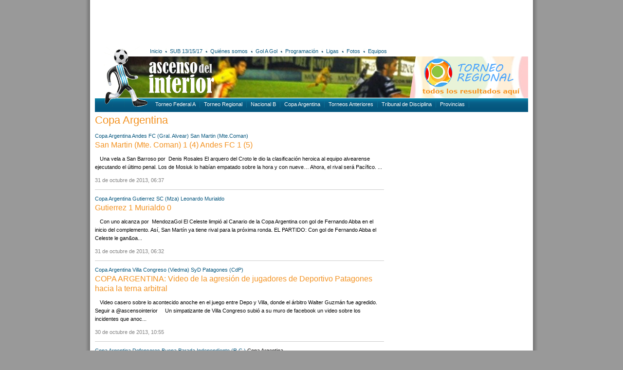

--- FILE ---
content_type: text/html; charset=UTF-8
request_url: https://ascensodelinterior.com.ar/etiquetas/4/copa-argentina/pagina70
body_size: 8031
content:
<!DOCTYPE html PUBLIC "-//W3C//DTD XHTML 1.0 Transitional//EN" "http://www.w3.org/TR/xhtml1/DTD/xhtml1-transitional.dtd">
<html xmlns="http://www.w3.org/1999/xhtml">
<head>
<meta http-equiv="Content-Type" content="text/html; charset=utf-8" />
<title>Ascenso del Interior · Copa Argentina. Partidos y noticias</title>
<script src="https://ajax.googleapis.com/ajax/libs/jquery/1.7.2/jquery.min.js"></script>
<script type="text/javascript" src="/js/divs2.js"></script>
<link href="/css/v1.css" rel="stylesheet" type="text/css" />
<!-- Global site tag (gtag.js) - Google Analytics -->
<script async src="https://www.googletagmanager.com/gtag/js?id=UA-133193421-1"></script>
<script>
window.dataLayer = window.dataLayer || [];
function gtag(){dataLayer.push(arguments);}
gtag('js', new Date());

gtag('config', 'UA-133193421-1');
</script></head>

<body>
<div id="main">
	<!--<div id="banner1">
	<a href="https://www.facebook.com/arbitrosdeafur/" target="_blank"><img src="/arc/banners/afur.gif" width="585" height="90" alt="AFUR" /></a>
	<div style="float:right"> 
		
	</div>
</div>-->
<div id="banner1">
<script async src="//pagead2.googlesyndication.com/pagead/js/adsbygoogle.js"></script>
<!-- 468x60 - creado el 29/06/2012 -->
<ins class="adsbygoogle"
     style="display:inline-block;width:585px;height:90px"
     data-ad-client="ca-pub-7070715984408078"
     data-ad-slot="2992680410"></ins>
<script>
(adsbygoogle = window.adsbygoogle || []).push({});
</script>
</div>	<div id="basedir">/</div>
<div id="head">
	<div id="slide"><img src="/img/banners/slideSup.jpg" width="890" height="85" alt="slide" /></div>
	<div id="golagolBanner"><a href="/tdi/resultados/"><img src="/img/bannerResultadosRegional.png" alt="Resultados del Torneo Regional" width="244" height="85" border="0" /></a></div>
	<div id="navMain">
	<ul>
		<li><a href="/">Inicio</a></li>
		<li class="bullet"></li>
		<li><a href="/etiquetas/6/sub-15-17/">SUB 13/15/17</a></li>
		<li class="bullet"></li>
		<li><a href="/quienes-somos/">Quiénes somos</a></li>
		<li class="bullet"></li>
		<li><a href="/gol-a-gol/">Gol A Gol</a></li>
		<li class="bullet"></li>
		<li><a href="/etiquetas/8/programacion/">Programación</a></li>
		<li class="bullet"></li>
		<li><a href="//ligasdeargentina.com.ar" target="_blank">Ligas</a></li>
		<li class="bullet"></li>
		<li><a href="/fotos/">Fotos</a></li>
		<li class="bullet"></li>
		<li><a href="javascript:void(0);" id="mostrarNoticiasEquipos">Equipos</a></li>
	</ul>
	
	<div id="social">
		<!-- AddThis Button BEGIN -->
		<div class="addthis_toolbox addthis_default_style ">
			<a class="addthis_button_facebook" title="Compartir en Facebook"></a>
			<a class="addthis_button_google_plusone_share" title="Compartir en Google+"></a>
			<a class="addthis_button_twitter" title="Compartir en Twitter"></a>
		</div>
		<!-- AddThis Button END -->
	</div>
</div>
	<div id="logo"><a href="/"><img src="/img/logo.png" alt="ascensodelinterior.com.ar" width="112" height="127" border="0" /></a></div>
	<div id="iso"><a href="/"><img src="/img/iso.png" alt="ascensodelinterior.com.ar" width="137" height="82" border="0" /></a></div>
	<div id="navSup">
	<div class="left">
		<ul>
			<li><a href="/etiquetas/1/argentino-a/">Torneo Federal A</a></li>
			<!--<li><a href="/etiquetas/2/argentino-b/">Torneo Federal B</a></li> ACTUALIZACIÓN 4/2/19 -->
			<li><a href="/etiquetas/5/tdi/">Torneo Regional</a></li>
			<li><a href="/etiquetas/3/nacional-b/">Nacional B</a></li>
			<li><a href="/etiquetas/4/copa-argentina/">Copa Argentina</a></li>
			<li><a href="/etiquetas/2/argentino-b/">Torneos Anteriores</a></li>
			<!--<li><a href="/etiquetas/6/sub-15-17/">SUB 13/15/17</a></li>-->
			<li><a href="/etiquetas/7/tribunal-de-disciplina/">Tribunal de Disciplina</a></li>
			<li>
				<span id="botonProvincias">Provincias
					<div id="menuProvincias">
						<a href="/etiquetas/196/buenos-aires">Buenos Aires</a><br />
						<a href="/etiquetas/183/catamarca">Catamarca</a><br />
						<a href="/etiquetas/186/chaco">Chaco</a><br />
						<a href="/etiquetas/199/chubut">Chubut</a><br />
						<a href="/etiquetas/191/cordoba">Córdoba</a><br />
						<a href="/etiquetas/188/corrientes">Corrientes</a><br />
						<a href="/etiquetas/189/entre-rios">Entre Ríos</a><br />
						<a href="/etiquetas/185/formosa">Formosa</a><br />
						<a href="/etiquetas/179/jujuy">Jujuy</a><br />
						<a href="/etiquetas/195/la-pampa">La Pampa</a><br />
						<a href="/etiquetas/182/la-rioja">La Rioja</a><br />
						<a href="/etiquetas/194/mendoza">Mendoza</a><br />
						<a href="/etiquetas/187/misiones">Misiones</a><br />
						<a href="/etiquetas/198/neuquen">Neuquén</a><br />
						<a href="/etiquetas/197/rio-negro">Río Negro</a><br />
						<a href="/etiquetas/180/salta">Salta</a><br />
						<a href="/etiquetas/193/san-juan">San Juan</a><br />
						<a href="/etiquetas/192/san-luis">San Luis</a><br />
						<a href="/etiquetas/200/santa-cruz">Santa Cruz</a><br />
						<a href="/etiquetas/190/santa-fe">Santa Fe</a><br />
						<a href="/etiquetas/184/santiago-del-estero">Santiago del Estero</a><br />
						<a href="/etiquetas/201/tierra-del-fuego">Tierra del Fuego</a><br />
						<a href="/etiquetas/181/tucuman">Tucumán</a> </div>
				</span>
			</li>
		</ul>
	</div>
</div>

<script type="text/javascript">var addthis_config = {"data_track_addressbar":false};</script>
<script type="text/javascript" src="http://s7.addthis.com/js/250/addthis_widget.js#pubid=ra-4fd120f551121a05"></script></div>
<div id="noticiasEquiposContenedor"></div>	<div id="content">
				<div class="left">
			<h1>Copa Argentina</h1>
			
<div>
	<div><a href="/etiquetas/4/copa-argentina">Copa Argentina</a> <a href="/equipos/263/andes-fc-(gral.-alvear)/" title="Andes FC (Gral. Alvear)">Andes FC (Gral. Alvear)</a> <a href="/equipos/260/san-martin-(mte.coman)/" title="San Martin (Mte.Coman)">San Martin (Mte.Coman)</a>  </div>
	<h2><a href="/noticias/7254/san-martin-(mte.-coman)-1-(4)-andes-fc-1-(5)/">San Martin (Mte. Coman) 1 (4) Andes FC 1 (5)</a></h2>
	<div class="imgLista"><a href="/noticias/7254/san-martin-(mte.-coman)-1-(4)-andes-fc-1-(5)"></a></div>
	<p>
	Una vela a San Barroso

	por&nbsp; Denis Rosales 

	
	El arquero del Croto le dio la clasificaci&oacute;n heroica al equipo alvearense ejecutando el &uacute;ltimo penal. Los de Mosiuk lo hab&iacute;an empatado sobre la hora y con nueve&hellip; Ahora, el rival ser&aacute; Pac&iacute;fico.

...</p>
	<p class="fecha">31 de octubre de 2013, 06:37</p>
</div>
<div class="separador clr"></div>
<div>
	<div><a href="/etiquetas/4/copa-argentina">Copa Argentina</a> <a href="/equipos/144/gutierrez-sc-(mza)/" title="Gutierrez SC (Mza)">Gutierrez SC (Mza)</a> <a href="/equipos/285/leonardo-murialdo/" title="Leonardo Murialdo">Leonardo Murialdo</a>  </div>
	<h2><a href="/noticias/7253/gutierrez-1-murialdo-0/">Gutierrez 1 Murialdo 0</a></h2>
	<div class="imgLista"><a href="/noticias/7253/gutierrez-1-murialdo-0"></a></div>
	<p>
	Con uno alcanza

	por&nbsp; MendozaGol

	El Celeste limpi&oacute; al Canario de la Copa Argentina con gol de Fernando Abba en el inicio del complemento. As&iacute;, San Mart&iacute;n ya tiene rival para la pr&oacute;xima ronda.

	
		EL PARTIDO: Con gol de Fernando Abba el Celeste le gan&oa...</p>
	<p class="fecha">31 de octubre de 2013, 06:32</p>
</div>
<div class="separador clr"></div>
<div>
	<div><a href="/etiquetas/4/copa-argentina">Copa Argentina</a> <a href="/equipos/314/villa-congreso-(viedma)/" title="Villa Congreso (Viedma)">Villa Congreso (Viedma)</a> <a href="/equipos/142/syd-patagones-(cdp)/" title="SyD Patagones (CdP)">SyD Patagones (CdP)</a>  </div>
	<h2><a href="/noticias/7250/copa-argentina:-video-de-la-agresin-de-jugadores-de-deportivo-patagones-hacia-la-terna-arbitral/">COPA ARGENTINA: Video de la agresión de jugadores de Deportivo Patagones hacia la terna arbitral</a></h2>
	<div class="imgLista"><a href="/noticias/7250/copa-argentina:-video-de-la-agresin-de-jugadores-de-deportivo-patagones-hacia-la-terna-arbitral"></a></div>
	<p>
	Video casero sobre lo acontecido anoche en el juego entre Depo y Villa, donde el &aacute;rbitro Walter Guzm&aacute;n fue agredido.

	
	Seguir a @ascensointerior

	&nbsp;

	&nbsp;

	Un simpatizante de Villa Congreso subi&oacute; a su muro de facebook un video sobre los incidentes que anoc...</p>
	<p class="fecha">30 de octubre de 2013, 10:55</p>
</div>
<div class="separador clr"></div>
<div>
	<div><a href="/etiquetas/4/copa-argentina">Copa Argentina</a> <a href="/equipos/255/defensores-buena-parada/" title="Defensores Buena Parada">Defensores Buena Parada</a> <a href="/equipos/183/independiente-(r.c.)/" title="Independiente (R.C.)">Independiente (R.C.)</a>  Copa Argentina</div>
	<h2><a href="/noticias/7243/independiente-rio-colorado-2---defensores-buena-parada-1/">Independiente Rio Colorado 2 - Defensores Buena Parada 1</a></h2>
	<div class="imgLista"><a href="/noticias/7243/independiente-rio-colorado-2---defensores-buena-parada-1"></a></div>
	<p>
	El rojo contin&uacute;a en la Copa Argentina

	R&iacute;o Colorado Despacho anoche a Buena Parada en su estadio. Enfrentar&aacute; el d&iacute;a 13 a Ferro de Gral Pico.

	Con buena presencia de p&uacute;blico, m&aacute;s de 500 personas, ayer martes pasadas las 21 hs se enfrentaron Independi...</p>
	<p class="fecha">30 de octubre de 2013, 08:22</p>
</div>
<div class="separador clr"></div>
<div>
	<div><a href="/etiquetas/4/copa-argentina">Copa Argentina</a> <a href="/equipos/142/syd-patagones-(cdp)/" title="SyD Patagones (CdP)">SyD Patagones (CdP)</a> <a href="/equipos/314/villa-congreso-(viedma)/" title="Villa Congreso (Viedma)">Villa Congreso (Viedma)</a>  Copa Argentina</div>
	<h2><a href="/noticias/7242/deportivo-patagones-1---villa-congreso-2/">Deportivo Patagones 1 - Villa Congreso 2</a></h2>
	<div class="imgLista"><a href="/noticias/7242/deportivo-patagones-1---villa-congreso-2"></a></div>
	<p>
	Villa avanz&oacute; en un final arruinado por incidentes

	Villa Congreso super&oacute; esta noche a Deportivo Patagones por 2-1 en la primera fase de la Copa Argentina, con goles de Ezequiel Arias y Dionel Mieville. Tras el segundo gol viedmense los jugadores y cuerpo t&eacute;cnico tricolor a...</p>
	<p class="fecha">30 de octubre de 2013, 08:12</p>
</div>
<div class="separador clr"></div>
<div>
	<div><a href="/etiquetas/4/copa-argentina">Copa Argentina</a> <a href="/equipos/321/sp.-barracas-(colon)/" title="Sp. Barracas (Colon)">Sp. Barracas (Colon)</a> <a href="/equipos/171/sportivo-a.c.-(l.-parejas)/" title="Sportivo A.C. (L. Parejas)">Sportivo A.C. (L. Parejas)</a>  Copa Argentina</div>
	<h2><a href="/noticias/7241/sportivo-las-parejas-2-(4)---sportivo-barracas-2-(3)/">Sportivo Las Parejas 2 (4) - Sportivo Barracas 2 (3)</a></h2>
	<div class="imgLista"><a href="/noticias/7241/sportivo-las-parejas-2-(4)---sportivo-barracas-2-(3)"></a></div>
	<p>
	Sportivo gan&oacute; y pas&oacute; a la segunda fase en la Copa Argentina

	&nbsp;

	&nbsp;

	En la noche de ayer, martes, Sportivo clasific&oacute; para la segunda fase de la Copa Argentina 2013/14, gan&aacute;ndole a Sportivo Barracas de Col&oacute;n (Bs. As.) en la definici&oacute;n por ...</p>
	<p class="fecha">30 de octubre de 2013, 08:06</p>
</div>
<div class="separador clr"></div>
<div>
	<div><a href="/etiquetas/170/fed.-b-zona-09">Fed. B Zona 09</a> <a href="/etiquetas/2/torneo-regional-amateur">Torneo Regional Amateur</a> <a href="/etiquetas/4/copa-argentina">Copa Argentina</a> <a href="/equipos/308/asoc.-ex-alumnos-(obera)/" title="Asoc. Ex Alumnos (Obera)">Asoc. Ex Alumnos (Obera)</a>  Copa Argentina</div>
	<h2><a href="/noticias/7233/vicegobernacin-ratific-su-apoyo-al-club-ex-alumnos-185-para-la-copa-argentina/">Vicegobernación ratificó su apoyo al club Ex Alumnos 185 para la Copa Argentina</a></h2>
	<div class="imgLista"><a href="/noticias/7233/vicegobernacin-ratific-su-apoyo-al-club-ex-alumnos-185-para-la-copa-argentina"></a></div>
	<p>
	Desde la vicegobernaci&oacute;n de la provincia, realizaron un nuevo compromiso con el club obere&ntilde;o que actualmente compite en el Torneo Argentino B y ma&ntilde;ana comienza su primera experiencia en la Copa Argentina cuando enfrente a Central Goya de Corrientes en condici&oacute;n de visi...</p>
	<p class="fecha">29 de octubre de 2013, 15:37</p>
</div>
<div class="separador clr"></div>
<div>
	<div><a href="/etiquetas/4/copa-argentina">Copa Argentina</a> <a href="/equipos/294/estudiantes-unidos-(bariloche)/" title="Estudiantes Unidos (Bariloche)">Estudiantes Unidos (Bariloche)</a> <a href="/equipos/320/belgrano-(esquel)/" title="Belgrano (Esquel)">Belgrano (Esquel)</a>  </div>
	<h2><a href="/noticias/7228/estudiantes-unidos-de-bariloche-se-baj-de-la-copa-argentina/">Estudiantes Unidos de Bariloche se bajó de la Copa Argentina</a></h2>
	<div class="imgLista"><a href="/noticias/7228/estudiantes-unidos-de-bariloche-se-baj-de-la-copa-argentina"></a></div>
	<p>
	

	Por cuestiones econ&oacute;micas, el club Estudiantes Unidos decidi&oacute; no jugar la Copa Argentina. La determinaci&oacute;n fue aceptada por el Consejo Federal del f&uacute;tbol argentino. A&uacute;n no se sabe si habr&aacute; alg&uacute;n tipo de sanci&oacute;n. Belgrano de Esquel pasar...</p>
	<p class="fecha">29 de octubre de 2013, 08:39</p>
</div>
<div class="separador clr"></div>
<div>
	<div><a href="/etiquetas/4/copa-argentina">Copa Argentina</a> <a href="/etiquetas/8/programacin">Programación</a>  </div>
	<h2><a href="/noticias/7196/arbitros-y-programa-del-argentino-a,-copa-argentina-y-sub13-15/">ARBITROS Y PROGRAMA DEL ARGENTINO A, COPA ARGENTINA Y SUB13-15</a></h2>
	<div class="imgLista"><a href="/noticias/7196/arbitros-y-programa-del-argentino-a,-copa-argentina-y-sub13-15"></a></div>
	<p>
	AUSPICIA:&nbsp;FUTBOL CENTER&nbsp;e Indumentaria&nbsp;IPONNO-Cliquea&nbsp;AQUI

	TODO ARBITROS y TITANIUM SPORT&nbsp;

	&nbsp;&nbsp;-Cliquea&nbsp;AQUI&nbsp;.

	&nbsp;

	

	&nbsp;

	ARBITROS Y PROGRAMA DEL ARGENTINO A, COPA ARGENTINA Y SUB13-15

	&nbsp;

	ACTUALIZADO: Jueves &nbsp;...</p>
	<p class="fecha">24 de octubre de 2013, 17:28</p>
</div>
<div class="separador clr"></div>
<div>
	<div><a href="/etiquetas/4/copa-argentina">Copa Argentina</a>  </div>
	<h2><a href="/noticias/7174/reglamento-copa-argentina-2013/2014/">REGLAMENTO COPA ARGENTINA 2013/2014</a></h2>
	<div class="imgLista"><a href="/noticias/7174/reglamento-copa-argentina-2013/2014"></a></div>
	<p>
	
	ART. 1&ordm; - Las presentes Bases de Competencia regir&aacute;n el Campeonato COPA ARGENTINA en&nbsp;la que participar&aacute;n clubes de la Primera Divisi&oacute;n, Primera B Nacional, Primera B, Primera C,&nbsp;Primera D, Torneo Argentino A y Torneo Argentino B.

	

	PARA VER EL FIXTURE...</p>
	<p class="fecha">23 de octubre de 2013, 08:10</p>
</div>
<div class="separador clr"></div>
<div>
	<div><a href="/etiquetas/4/copa-argentina">Copa Argentina</a>  </div>
	<h2><a href="/noticias/7164/el-fixture-de-la-copa-argentina-2013-2014/">EL FIXTURE DE LA COPA ARGENTINA 2013-2014</a></h2>
	<div class="imgLista"><a href="/noticias/7164/el-fixture-de-la-copa-argentina-2013-2014"></a></div>
	<p>
	Damos a conocer los cruces de la COPA ARGENTINA 2013/2014 para los equipos que participan del Torneo Argentino A y B

	Recordemos que las fases son a un s&oacute;lo partido, por eliminaci&oacute;n directa. Los local&iacute;as fueron sorteadas oportunamente. La FASE PRELIMINAR REGIONAL est&aacut...</p>
	<p class="fecha">22 de octubre de 2013, 10:21</p>
</div>
<div class="separador clr"></div>
<div>
	<div><a href="/etiquetas/4/copa-argentina">Copa Argentina</a> <a href="/equipos/52/san-lorenzo-de-almagro/" title="San Lorenzo de Almagro">San Lorenzo de Almagro</a> <a href="/equipos/58/arsenal-de-sarand/" title="Arsenal de Sarandí">Arsenal de Sarandí</a>  </div>
	<h2><a href="/noticias/7105/san-lorenzo-0---3-arsenal-(sarand)/">San Lorenzo 0 - 3 Arsenal (Sarandí)</a></h2>
	<div class="imgLista"><a href="/noticias/7105/san-lorenzo-0---3-arsenal-(sarand)"></a></div>
	<p>
	Arsenal obtuvo la Copa Argentina y se clasific&oacute; a la Libertadores 2014

	El equipo de Alfaro gole&oacute; por 3 a 0 a San Lorenzo, en Catamarca, con tantos de Aguirre en el primer tiempo, y de Echeverr&iacute;a y Zelaya en el segundo. Piatti, del &quot;azulgrana&quot;, se hizo expulsar....</p>
	<p class="fecha">16 de octubre de 2013, 23:20</p>
</div>
<div class="separador clr"></div>
<div>
	<div><a href="/etiquetas/4/copa-argentina">Copa Argentina</a>  </div>
	<h2><a href="/noticias/7025/la-copa-argentina-podra-comenzar-el-30-de-octubre/">LA COPA ARGENTINA PODRÍA COMENZAR EL 30 DE OCTUBRE</a></h2>
	<div class="imgLista"><a href="/noticias/7025/la-copa-argentina-podra-comenzar-el-30-de-octubre"></a></div>
	<p>
	EXTRAOFICIALMENTE SE HABLA DEL MIERCOLES 30 PARA LOS EQUIPOS DEL ARGENTINO B

	

	Si bien en un principio se hablaba del 16/10 como fecha de inicio, la misma se fue postergando por diversas razones, en principio coincidia con la fecha de la final de la presente edici&oacute;n, luego se hablab...</p>
	<p class="fecha">10 de octubre de 2013, 08:12</p>
</div>
<div class="separador clr"></div>
<div>
	<div><a href="/etiquetas/4/copa-argentina">Copa Argentina</a> <a href="/equipos/58/arsenal-de-sarand/" title="Arsenal de Sarandí">Arsenal de Sarandí</a> <a href="/equipos/310/all-boys-(sta.-rosa)/" title="All Boys (Sta. Rosa)">All Boys (Sta. Rosa)</a>  </div>
	<h2><a href="/noticias/6948/all-boys-1-(4)---1-(5)-arsenal/">All Boys 1 (4) - 1 (5) Arsenal</a></h2>
	<div class="imgLista"><a href="/noticias/6948/all-boys-1-(4)---1-(5)-arsenal"></a></div>
	<p>
	Arsenal gan&oacute; en los penales ante All Boys y definir&aacute; la Copa con San Lorenzo

	
	

	Tras el 1-1 en los 90 minutos, el equipo de Sarand&iacute; se impuso en la definici&oacute;n desde los doce pasos y jugar&aacute; la Final de la Copa Argentina con el Cicl&oacute;n. El conjunto ...</p>
	<p class="fecha">02 de octubre de 2013, 23:32</p>
</div>
<div class="separador clr"></div>
<div>
	<div><a href="/etiquetas/4/copa-argentina">Copa Argentina</a>  </div>
	<h2><a href="/noticias/6865/la-copa-argentina-comenzara-el-16-de-octubre.-el-fixture-mas-adelante/">LA COPA ARGENTINA COMENZARA EL 16 DE OCTUBRE. EL FIXTURE MAS ADELANTE</a></h2>
	<div class="imgLista"><a href="/noticias/6865/la-copa-argentina-comenzara-el-16-de-octubre.-el-fixture-mas-adelante"></a></div>
	<p>
	19:45 Hs. - ULTIMO MOMENTO

	Hace instantes en el Comite Ejecutivo de AFA qued&oacute; definida la fecha de inicio de la Copa Argentina 2013-2014

	La Primera Fase dar&aacute; inicio el Miercoles 16 de Octubre para los equipos del Argentino B

	

	En tanto que se decidi&oacute; no dar a c...</p>
	<p class="fecha">24 de septiembre de 2013, 19:47</p>
</div>
<div class="separador clr"></div>
<div>
	<div><a href="/etiquetas/4/copa-argentina">Copa Argentina</a>  </div>
	<h2><a href="/noticias/6860/hoy-se-sortea-la-copa-argentina-2013-2014/">HOY SE SORTEA LA COPA ARGENTINA 2013-2014</a></h2>
	<div class="imgLista"><a href="/noticias/6860/hoy-se-sortea-la-copa-argentina-2013-2014"></a></div>
	<p>
	13:30 Hs. - ULTIMO MOMENTO

	Esta noche se oficializar&aacute;n los cruces de la Copa para los equipos del Argentino B 

	

	En la reuni&oacute;n de Comite Ejecutivo de AFA de esta noche quedar&aacute;n oficializados los cruces de la Primera Fase de la Copa Argentina edici&oacute;n 2013-201...</p>
	<p class="fecha">24 de septiembre de 2013, 13:22</p>
</div>
<div class="separador clr"></div>
<div>
	<div><a href="/etiquetas/4/copa-argentina">Copa Argentina</a> <a href="/equipos/233/estudiantes-(b.a.)/" title="Estudiantes (B.A.)">Estudiantes (B.A.)</a> <a href="/equipos/52/san-lorenzo-de-almagro/" title="San Lorenzo de Almagro">San Lorenzo de Almagro</a>  </div>
	<h2><a href="/noticias/6792/estudiantes-(b.a.)-1-(4)---1-(5)-san-lorenzo-de-almagro/">Estudiantes (B.A.) 1 (4) - 1 (5) San Lorenzo de Almagro</a></h2>
	<div class="imgLista"><a href="/noticias/6792/estudiantes-(b.a.)-1-(4)---1-(5)-san-lorenzo-de-almagro"></a></div>
	<p>
	San Lorenzo, finalista de la Copa Argentina

	Le gan&oacute; en los penales a Estudiantes de Buenos Aires por 5-4, luego de un 1-1 en los 90 reglamentarios (goles de Julio Buffarini y Alejandro Delorte). As&iacute;, el conjunto de Juan Antonio Pizzi se clasific&oacute; a la Final y ser&aacute; ...</p>
	<p class="fecha">18 de septiembre de 2013, 23:56</p>
</div>
<div class="separador clr"></div>
<div>
	<div><a href="/etiquetas/4/copa-argentina">Copa Argentina</a> <a href="/equipos/637/godoy-cruz/" title="Godoy Cruz">Godoy Cruz</a> <a href="/equipos/58/arsenal-de-sarand/" title="Arsenal de Sarandí">Arsenal de Sarandí</a> <a href="/equipos/48//" title=""></a>  </div>
	<h2><a href="/noticias/6479/arsenal-de-sarandi-1---0-godoy-cruz-(mendoza)/">Arsenal de Sarandi 1 - 0 Godoy Cruz (Mendoza)</a></h2>
	<div class="imgLista"><a href="/noticias/6479/arsenal-de-sarandi-1---0-godoy-cruz-(mendoza)"></a></div>
	<p>
	Arsenal aprovech&oacute; su chance, venci&oacute; a Godoy Cruz y est&aacute; entre los cuatro mejores

	
		
			
				
		
	


	
		El conjunto que dirige Gustavo Alfaro venci&oacute; 1-0 a Godoy Cruz en San Juan, es semifinalista de la Copa Argentina Sancor Seguros y jugar&aacute; con All...</p>
	<p class="fecha">28 de agosto de 2013, 22:30</p>
</div>
<div class="separador clr"></div>
<div>
	<div><a href="/etiquetas/4/copa-argentina">Copa Argentina</a> <a href="/equipos/59/all-boys/" title="All Boys">All Boys</a> <a href="/equipos/41/estudiantes-(lp)/" title="Estudiantes (LP)">Estudiantes (LP)</a>  </div>
	<h2><a href="/noticias/6284/all-boys-1---0-estudiantes-(lp)/">All Boys 1 - 0 Estudiantes (LP)</a></h2>
	<div class="imgLista"><a href="/noticias/6284/all-boys-1---0-estudiantes-(lp)"></a></div>
	<p>
	
	
		De la mano de Colazo, All Boys le gan&oacute; a Estudiantes (LP)
	
		
			
				
					
				
					
				
					
			
			
				
					&nbsp;
			
			
				
					&nbsp;
			
		
		
			
				
					
				
					
				
					
				
					
				
					
				
					
				
					
				
...</p>
	<p class="fecha">15 de agosto de 2013, 08:20</p>
</div>
<div class="separador clr"></div>
<div>
	<div><a href="/etiquetas/4/copa-argentina">Copa Argentina</a> <a href="/equipos/52/san-lorenzo-de-almagro/" title="San Lorenzo de Almagro">San Lorenzo de Almagro</a> <a href="/equipos/10/gimnasia-y-esgrima-(cdu)/" title="Gimnasia y Esgrima (CdU)">Gimnasia y Esgrima (CdU)</a>  </div>
	<h2><a href="/noticias/6261/gimnasia-(c.del-uruguay)-0---2-san-lorenzo/">Gimnasia (C.del Uruguay) 0 - 2 San Lorenzo</a></h2>
	<div class="imgLista"><a href="/noticias/6261/gimnasia-(c.del-uruguay)-0---2-san-lorenzo"></a></div>
	<p>
	San Lorenzo elimin&oacute; a Gimnasia (ER) y ser&aacute; rival de Estudiantes (BA)

	

	
		Con goles de Ignacio Piatti y Fernando Elizari, el conjunto de Juan Antonio Pizzi super&oacute; 2-0 a su par de Concepci&oacute;n del Uruguay, en el estadio Centenario de Chaco, y se clasific&oacute; a...</p>
	<p class="fecha">13 de agosto de 2013, 21:25</p>
</div>
<div class="separador clr"></div><div class=4><div class="recuadro">
		<table cellpadding="3" cellspacing="0" border="0">
		<tr>
		<td><a href="/etiquetas/4/copa-argentina/pagina69">Anterior</a> 
		</td>
		<td> [<a href="/etiquetas/4/copa-argentina/pagina1">1</a>]  [<a href="/etiquetas/4/copa-argentina/pagina2">2</a>]  [<a href="/etiquetas/4/copa-argentina/pagina3">3</a>]  [<a href="/etiquetas/4/copa-argentina/pagina4">4</a>]  [<a href="/etiquetas/4/copa-argentina/pagina5">5</a>]  [<a href="/etiquetas/4/copa-argentina/pagina6">6</a>]  [<a href="/etiquetas/4/copa-argentina/pagina7">7</a>]  [<a href="/etiquetas/4/copa-argentina/pagina8">8</a>]  [<a href="/etiquetas/4/copa-argentina/pagina9">9</a>]  [<a href="/etiquetas/4/copa-argentina/pagina10">10</a>]  [<a href="/etiquetas/4/copa-argentina/pagina11">11</a>]  [<a href="/etiquetas/4/copa-argentina/pagina12">12</a>]  [<a href="/etiquetas/4/copa-argentina/pagina13">13</a>]  [<a href="/etiquetas/4/copa-argentina/pagina14">14</a>]  [<a href="/etiquetas/4/copa-argentina/pagina15">15</a>]  [<a href="/etiquetas/4/copa-argentina/pagina16">16</a>]  [<a href="/etiquetas/4/copa-argentina/pagina17">17</a>]  [<a href="/etiquetas/4/copa-argentina/pagina18">18</a>]  [<a href="/etiquetas/4/copa-argentina/pagina19">19</a>]  [<a href="/etiquetas/4/copa-argentina/pagina20">20</a>]  [<a href="/etiquetas/4/copa-argentina/pagina21">21</a>]  [<a href="/etiquetas/4/copa-argentina/pagina22">22</a>]  [<a href="/etiquetas/4/copa-argentina/pagina23">23</a>]  [<a href="/etiquetas/4/copa-argentina/pagina24">24</a>]  [<a href="/etiquetas/4/copa-argentina/pagina25">25</a>]  [<a href="/etiquetas/4/copa-argentina/pagina26">26</a>]  [<a href="/etiquetas/4/copa-argentina/pagina27">27</a>]  [<a href="/etiquetas/4/copa-argentina/pagina28">28</a>]  [<a href="/etiquetas/4/copa-argentina/pagina29">29</a>]  [<a href="/etiquetas/4/copa-argentina/pagina30">30</a>]  [<a href="/etiquetas/4/copa-argentina/pagina31">31</a>]  [<a href="/etiquetas/4/copa-argentina/pagina32">32</a>]  [<a href="/etiquetas/4/copa-argentina/pagina33">33</a>]  [<a href="/etiquetas/4/copa-argentina/pagina34">34</a>]  [<a href="/etiquetas/4/copa-argentina/pagina35">35</a>]  [<a href="/etiquetas/4/copa-argentina/pagina36">36</a>]  [<a href="/etiquetas/4/copa-argentina/pagina37">37</a>]  [<a href="/etiquetas/4/copa-argentina/pagina38">38</a>]  [<a href="/etiquetas/4/copa-argentina/pagina39">39</a>]  [<a href="/etiquetas/4/copa-argentina/pagina40">40</a>]  [<a href="/etiquetas/4/copa-argentina/pagina41">41</a>]  [<a href="/etiquetas/4/copa-argentina/pagina42">42</a>]  [<a href="/etiquetas/4/copa-argentina/pagina43">43</a>]  [<a href="/etiquetas/4/copa-argentina/pagina44">44</a>]  [<a href="/etiquetas/4/copa-argentina/pagina45">45</a>]  [<a href="/etiquetas/4/copa-argentina/pagina46">46</a>]  [<a href="/etiquetas/4/copa-argentina/pagina47">47</a>]  [<a href="/etiquetas/4/copa-argentina/pagina48">48</a>]  [<a href="/etiquetas/4/copa-argentina/pagina49">49</a>]  [<a href="/etiquetas/4/copa-argentina/pagina50">50</a>]  [<a href="/etiquetas/4/copa-argentina/pagina51">51</a>]  [<a href="/etiquetas/4/copa-argentina/pagina52">52</a>]  [<a href="/etiquetas/4/copa-argentina/pagina53">53</a>]  [<a href="/etiquetas/4/copa-argentina/pagina54">54</a>]  [<a href="/etiquetas/4/copa-argentina/pagina55">55</a>]  [<a href="/etiquetas/4/copa-argentina/pagina56">56</a>]  [<a href="/etiquetas/4/copa-argentina/pagina57">57</a>]  [<a href="/etiquetas/4/copa-argentina/pagina58">58</a>]  [<a href="/etiquetas/4/copa-argentina/pagina59">59</a>]  [<a href="/etiquetas/4/copa-argentina/pagina60">60</a>]  [<a href="/etiquetas/4/copa-argentina/pagina61">61</a>]  [<a href="/etiquetas/4/copa-argentina/pagina62">62</a>]  [<a href="/etiquetas/4/copa-argentina/pagina63">63</a>]  [<a href="/etiquetas/4/copa-argentina/pagina64">64</a>]  [<a href="/etiquetas/4/copa-argentina/pagina65">65</a>]  [<a href="/etiquetas/4/copa-argentina/pagina66">66</a>]  [<a href="/etiquetas/4/copa-argentina/pagina67">67</a>]  [<a href="/etiquetas/4/copa-argentina/pagina68">68</a>]  [<a href="/etiquetas/4/copa-argentina/pagina69">69</a>]  [<b>70</b>]  [<a href="/etiquetas/4/copa-argentina/pagina71">71</a>]  [<a href="/etiquetas/4/copa-argentina/pagina72">72</a>]  [<a href="/etiquetas/4/copa-argentina/pagina73">73</a>]  [<a href="/etiquetas/4/copa-argentina/pagina74">74</a>]  [<a href="/etiquetas/4/copa-argentina/pagina75">75</a>]  [<a href="/etiquetas/4/copa-argentina/pagina76">76</a>]  [<a href="/etiquetas/4/copa-argentina/pagina77">77</a>]  [<a href="/etiquetas/4/copa-argentina/pagina78">78</a>]  [<a href="/etiquetas/4/copa-argentina/pagina79">79</a>]  [<a href="/etiquetas/4/copa-argentina/pagina80">80</a>]  [<a href="/etiquetas/4/copa-argentina/pagina81">81</a>]  [<a href="/etiquetas/4/copa-argentina/pagina82">82</a>] 
		</td>
		<td><a href="/etiquetas/4/copa-argentina/pagina71">Siguiente</a>
		</td>
		</tr>
		</table>
		</div></div>			<div class="bannerMargin">
							</div>
		</div>
		<div class="right">
									<!--<object type="application/x-shockwave-flash" width="283" height="283" data="/arc/banners/secco.swf">
	<param name="movie" value="/arc/banners/secco.swf" />
	<param name="menu" value="false" />
	<param name="quality" value="high" />
</object>
-->			<script async src="//pagead2.googlesyndication.com/pagead/js/adsbygoogle.js"></script>
<!-- Ascenso1 -->
<ins class="adsbygoogle"
     style="display:inline-block;width:250px;height:250px"
     data-ad-client="ca-pub-7070715984408078"
     data-ad-slot="4548346800"></ins>
<script>
(adsbygoogle = window.adsbygoogle || []).push({});
</script>			<script async src="//pagead2.googlesyndication.com/pagead/js/adsbygoogle.js"></script>
<!-- Ascenso1 -->
<ins class="adsbygoogle"
     style="display:inline-block;width:250px;height:250px"
     data-ad-client="ca-pub-7070715984408078"
     data-ad-slot="4548346800"></ins>
<script>
(adsbygoogle = window.adsbygoogle || []).push({});
</script>			<div id="otrasNoticias">
	<img src="/img/titularOtrasNoticias.png" width="209" height="29" alt="Otras Noticias" />
	

	<p><a href="/noticias/35685/juventud-unida-(gchu)-1---0-sanjustino-(s.fe)/">Juventud Unida (Gchu) 1 - 0 Sanjustino (S.Fe)</a></p>
	<p><a href="/noticias/35684/independiente-riv.-(mza)-2---0-estudiantes-(b.a.)/">Independiente Riv. (Mza) 2 - 0 Estudiantes (B.A.)</a></p>
	<p><a href="/noticias/35683/lans-4---1-sarmiento-(la-banda)/">Lanús 4 - 1 Sarmiento (La Banda)</a></p>
	<p><a href="/noticias/35682/huracn-(s.rafael,mza.)-0---0-sp.-estudiantes-(san-luis)/">Huracán (S.Rafael,Mza.) 0 - 0 Sp. Estudiantes (San Luis)</a></p>
	<p><a href="/noticias/35681/puerto-san-martn-ftbol-1---2-sp.-ben-hur-(rafaela)/">Puerto San Martín Fútbol 1 - 2 Sp. Ben Hur (Rafaela)</a></p>
	<p><a href="/noticias/35679/tucumn-central-1---0-talleres-(perico,-jujuy)-suspendido-en-el-entretiempo/">Tucumán Central 1 - 0 Talleres (Perico, Jujuy) SUSPENDIDO EN EL ENTRETIEMPO</a></p>	
</div>			<!--<a href="http://www.todoarbitros.com/catalog/index.php" target="_blank"><img src="/arc/banners/todoarbitros283px.jpg" width="283" height="350" alt="Todo Árbitros" /></a>-->			<script async src="//pagead2.googlesyndication.com/pagead/js/adsbygoogle.js"></script>
<!-- Ascenso1 -->
<ins class="adsbygoogle"
     style="display:inline-block;width:250px;height:250px"
     data-ad-client="ca-pub-7070715984408078"
     data-ad-slot="4548346800"></ins>
<script>
(adsbygoogle = window.adsbygoogle || []).push({});
</script>			<script async src="//pagead2.googlesyndication.com/pagead/js/adsbygoogle.js"></script>
<!-- Ascenso1 -->
<ins class="adsbygoogle"
     style="display:inline-block;width:250px;height:250px"
     data-ad-client="ca-pub-7070715984408078"
     data-ad-slot="4548346800"></ins>
<script>
(adsbygoogle = window.adsbygoogle || []).push({});
</script>		</div>
		<div class="clr"></div>
	</div>
</div>
<div id="foot">
	<a href="/"><img src="/img/isoInf.png" alt="ascensodelinterior.com.ar" width="241" height="39" border="0"></a>
	<p><a href="/">Inicio</a> · <a href="/quienes-somos/">Quiénes somos</a> · <a href="/gol-a-gol/">Gol a Gol</a> · <a href="//ligasdeargentina.com.ar">Ligas</a> · <a href="/fotos/">Fotos</a></p>
	<p><a href="/etiquetas/1/argentino-a/">Torneo Federal  A</a> · <a href="/etiquetas/2/argentino-b/">Torneo Federal  B</a> · <a href="/etiquetas/3/nacional-b/">Nacional B</a> · <a href="/etiquetas/4/copa-argentina/">Copa Argentina</a> · <a href="/etiquetas/5/tdi/">Torneo Federal C</a> · <a href="/etiquetas/6/sub-15-17/">SUB 13/15/17</a> · <a href="/etiquetas/7/tribunal-de-disciplina/">Tribunal de Disciplina</a> · <a href="/etiquetas/8/programacion/">Programación</a></p>
	
	<div id="copyright">ascensodelinterior.com.ar · 2026 · todos los derechos reservados</div>
	<div id="signature"><a href="http://www.moebiusdigital.com.ar" target="_blank">diseño web moebius digital</a></div>
</div></body>
</html>

--- FILE ---
content_type: text/html; charset=utf-8
request_url: https://www.google.com/recaptcha/api2/aframe
body_size: 270
content:
<!DOCTYPE HTML><html><head><meta http-equiv="content-type" content="text/html; charset=UTF-8"></head><body><script nonce="PfwzQOWGibbFX6KZARSaMQ">/** Anti-fraud and anti-abuse applications only. See google.com/recaptcha */ try{var clients={'sodar':'https://pagead2.googlesyndication.com/pagead/sodar?'};window.addEventListener("message",function(a){try{if(a.source===window.parent){var b=JSON.parse(a.data);var c=clients[b['id']];if(c){var d=document.createElement('img');d.src=c+b['params']+'&rc='+(localStorage.getItem("rc::a")?sessionStorage.getItem("rc::b"):"");window.document.body.appendChild(d);sessionStorage.setItem("rc::e",parseInt(sessionStorage.getItem("rc::e")||0)+1);localStorage.setItem("rc::h",'1768859063160');}}}catch(b){}});window.parent.postMessage("_grecaptcha_ready", "*");}catch(b){}</script></body></html>